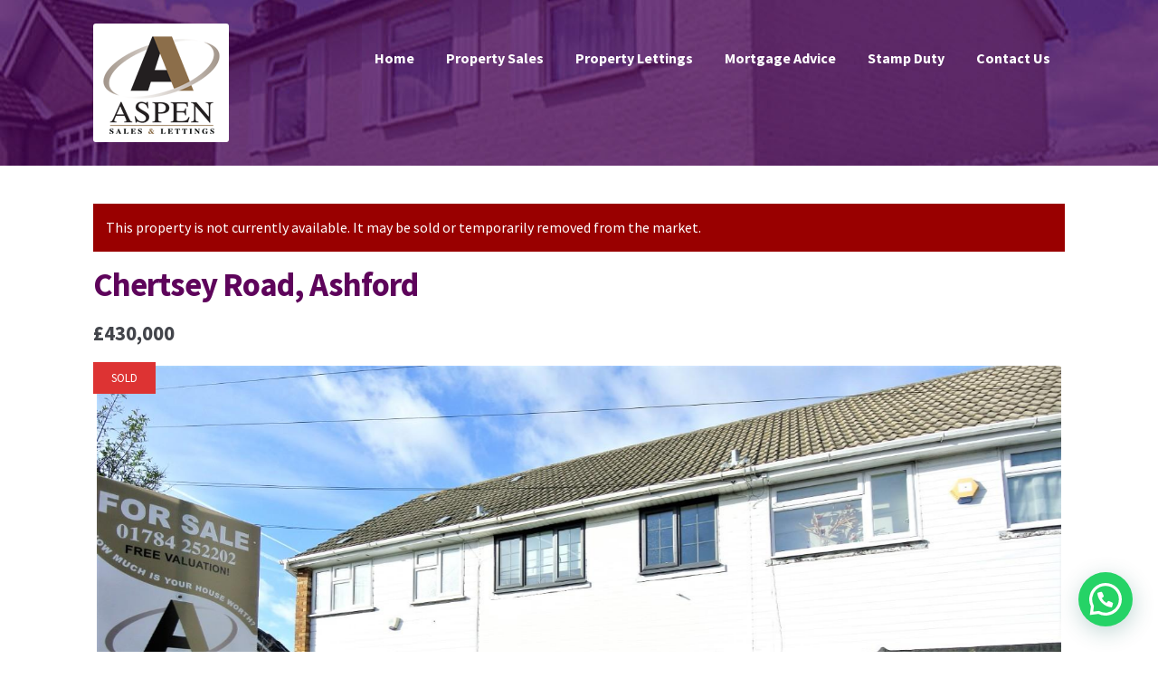

--- FILE ---
content_type: text/html; charset=UTF-8
request_url: https://aspensalesandlettings.site/property/chertsey-road-ashford-2/
body_size: 11119
content:
<!DOCTYPE html>
<html lang="en-US">
<head>
<meta charset="UTF-8">
<meta name="viewport" content="width=device-width, initial-scale=1, maximum-scale=1.0, user-scalable=no">
<link rel="profile" href="http://gmpg.org/xfn/11">
<link rel="pingback" href="https://aspensalesandlettings.site/xmlrpc.php">

<title>Chertsey Road, Ashford &#8211; Aspen Sales and Lettings</title>
<meta name='robots' content='max-image-preview:large' />
<link rel='dns-prefetch' href='//fonts.googleapis.com' />
<link rel="alternate" type="application/rss+xml" title="Aspen Sales and Lettings &raquo; Feed" href="https://aspensalesandlettings.site/feed/" />
<link rel="alternate" type="application/rss+xml" title="Aspen Sales and Lettings &raquo; Comments Feed" href="https://aspensalesandlettings.site/comments/feed/" />
<link rel="alternate" title="oEmbed (JSON)" type="application/json+oembed" href="https://aspensalesandlettings.site/wp-json/oembed/1.0/embed?url=https%3A%2F%2Faspensalesandlettings.site%2Fproperty%2Fchertsey-road-ashford-2%2F" />
<link rel="alternate" title="oEmbed (XML)" type="text/xml+oembed" href="https://aspensalesandlettings.site/wp-json/oembed/1.0/embed?url=https%3A%2F%2Faspensalesandlettings.site%2Fproperty%2Fchertsey-road-ashford-2%2F&#038;format=xml" />
<style id='wp-img-auto-sizes-contain-inline-css' type='text/css'>
img:is([sizes=auto i],[sizes^="auto," i]){contain-intrinsic-size:3000px 1500px}
/*# sourceURL=wp-img-auto-sizes-contain-inline-css */
</style>

<style id='wp-emoji-styles-inline-css' type='text/css'>

	img.wp-smiley, img.emoji {
		display: inline !important;
		border: none !important;
		box-shadow: none !important;
		height: 1em !important;
		width: 1em !important;
		margin: 0 0.07em !important;
		vertical-align: -0.1em !important;
		background: none !important;
		padding: 0 !important;
	}
/*# sourceURL=wp-emoji-styles-inline-css */
</style>
<link rel='stylesheet' id='wp-block-library-css' href='https://aspensalesandlettings.site/wp-includes/css/dist/block-library/style.min.css?ver=6.9' type='text/css' media='all' />
<style id='global-styles-inline-css' type='text/css'>
:root{--wp--preset--aspect-ratio--square: 1;--wp--preset--aspect-ratio--4-3: 4/3;--wp--preset--aspect-ratio--3-4: 3/4;--wp--preset--aspect-ratio--3-2: 3/2;--wp--preset--aspect-ratio--2-3: 2/3;--wp--preset--aspect-ratio--16-9: 16/9;--wp--preset--aspect-ratio--9-16: 9/16;--wp--preset--color--black: #000000;--wp--preset--color--cyan-bluish-gray: #abb8c3;--wp--preset--color--white: #ffffff;--wp--preset--color--pale-pink: #f78da7;--wp--preset--color--vivid-red: #cf2e2e;--wp--preset--color--luminous-vivid-orange: #ff6900;--wp--preset--color--luminous-vivid-amber: #fcb900;--wp--preset--color--light-green-cyan: #7bdcb5;--wp--preset--color--vivid-green-cyan: #00d084;--wp--preset--color--pale-cyan-blue: #8ed1fc;--wp--preset--color--vivid-cyan-blue: #0693e3;--wp--preset--color--vivid-purple: #9b51e0;--wp--preset--gradient--vivid-cyan-blue-to-vivid-purple: linear-gradient(135deg,rgb(6,147,227) 0%,rgb(155,81,224) 100%);--wp--preset--gradient--light-green-cyan-to-vivid-green-cyan: linear-gradient(135deg,rgb(122,220,180) 0%,rgb(0,208,130) 100%);--wp--preset--gradient--luminous-vivid-amber-to-luminous-vivid-orange: linear-gradient(135deg,rgb(252,185,0) 0%,rgb(255,105,0) 100%);--wp--preset--gradient--luminous-vivid-orange-to-vivid-red: linear-gradient(135deg,rgb(255,105,0) 0%,rgb(207,46,46) 100%);--wp--preset--gradient--very-light-gray-to-cyan-bluish-gray: linear-gradient(135deg,rgb(238,238,238) 0%,rgb(169,184,195) 100%);--wp--preset--gradient--cool-to-warm-spectrum: linear-gradient(135deg,rgb(74,234,220) 0%,rgb(151,120,209) 20%,rgb(207,42,186) 40%,rgb(238,44,130) 60%,rgb(251,105,98) 80%,rgb(254,248,76) 100%);--wp--preset--gradient--blush-light-purple: linear-gradient(135deg,rgb(255,206,236) 0%,rgb(152,150,240) 100%);--wp--preset--gradient--blush-bordeaux: linear-gradient(135deg,rgb(254,205,165) 0%,rgb(254,45,45) 50%,rgb(107,0,62) 100%);--wp--preset--gradient--luminous-dusk: linear-gradient(135deg,rgb(255,203,112) 0%,rgb(199,81,192) 50%,rgb(65,88,208) 100%);--wp--preset--gradient--pale-ocean: linear-gradient(135deg,rgb(255,245,203) 0%,rgb(182,227,212) 50%,rgb(51,167,181) 100%);--wp--preset--gradient--electric-grass: linear-gradient(135deg,rgb(202,248,128) 0%,rgb(113,206,126) 100%);--wp--preset--gradient--midnight: linear-gradient(135deg,rgb(2,3,129) 0%,rgb(40,116,252) 100%);--wp--preset--font-size--small: 13px;--wp--preset--font-size--medium: 20px;--wp--preset--font-size--large: 36px;--wp--preset--font-size--x-large: 42px;--wp--preset--spacing--20: 0.44rem;--wp--preset--spacing--30: 0.67rem;--wp--preset--spacing--40: 1rem;--wp--preset--spacing--50: 1.5rem;--wp--preset--spacing--60: 2.25rem;--wp--preset--spacing--70: 3.38rem;--wp--preset--spacing--80: 5.06rem;--wp--preset--shadow--natural: 6px 6px 9px rgba(0, 0, 0, 0.2);--wp--preset--shadow--deep: 12px 12px 50px rgba(0, 0, 0, 0.4);--wp--preset--shadow--sharp: 6px 6px 0px rgba(0, 0, 0, 0.2);--wp--preset--shadow--outlined: 6px 6px 0px -3px rgb(255, 255, 255), 6px 6px rgb(0, 0, 0);--wp--preset--shadow--crisp: 6px 6px 0px rgb(0, 0, 0);}:where(.is-layout-flex){gap: 0.5em;}:where(.is-layout-grid){gap: 0.5em;}body .is-layout-flex{display: flex;}.is-layout-flex{flex-wrap: wrap;align-items: center;}.is-layout-flex > :is(*, div){margin: 0;}body .is-layout-grid{display: grid;}.is-layout-grid > :is(*, div){margin: 0;}:where(.wp-block-columns.is-layout-flex){gap: 2em;}:where(.wp-block-columns.is-layout-grid){gap: 2em;}:where(.wp-block-post-template.is-layout-flex){gap: 1.25em;}:where(.wp-block-post-template.is-layout-grid){gap: 1.25em;}.has-black-color{color: var(--wp--preset--color--black) !important;}.has-cyan-bluish-gray-color{color: var(--wp--preset--color--cyan-bluish-gray) !important;}.has-white-color{color: var(--wp--preset--color--white) !important;}.has-pale-pink-color{color: var(--wp--preset--color--pale-pink) !important;}.has-vivid-red-color{color: var(--wp--preset--color--vivid-red) !important;}.has-luminous-vivid-orange-color{color: var(--wp--preset--color--luminous-vivid-orange) !important;}.has-luminous-vivid-amber-color{color: var(--wp--preset--color--luminous-vivid-amber) !important;}.has-light-green-cyan-color{color: var(--wp--preset--color--light-green-cyan) !important;}.has-vivid-green-cyan-color{color: var(--wp--preset--color--vivid-green-cyan) !important;}.has-pale-cyan-blue-color{color: var(--wp--preset--color--pale-cyan-blue) !important;}.has-vivid-cyan-blue-color{color: var(--wp--preset--color--vivid-cyan-blue) !important;}.has-vivid-purple-color{color: var(--wp--preset--color--vivid-purple) !important;}.has-black-background-color{background-color: var(--wp--preset--color--black) !important;}.has-cyan-bluish-gray-background-color{background-color: var(--wp--preset--color--cyan-bluish-gray) !important;}.has-white-background-color{background-color: var(--wp--preset--color--white) !important;}.has-pale-pink-background-color{background-color: var(--wp--preset--color--pale-pink) !important;}.has-vivid-red-background-color{background-color: var(--wp--preset--color--vivid-red) !important;}.has-luminous-vivid-orange-background-color{background-color: var(--wp--preset--color--luminous-vivid-orange) !important;}.has-luminous-vivid-amber-background-color{background-color: var(--wp--preset--color--luminous-vivid-amber) !important;}.has-light-green-cyan-background-color{background-color: var(--wp--preset--color--light-green-cyan) !important;}.has-vivid-green-cyan-background-color{background-color: var(--wp--preset--color--vivid-green-cyan) !important;}.has-pale-cyan-blue-background-color{background-color: var(--wp--preset--color--pale-cyan-blue) !important;}.has-vivid-cyan-blue-background-color{background-color: var(--wp--preset--color--vivid-cyan-blue) !important;}.has-vivid-purple-background-color{background-color: var(--wp--preset--color--vivid-purple) !important;}.has-black-border-color{border-color: var(--wp--preset--color--black) !important;}.has-cyan-bluish-gray-border-color{border-color: var(--wp--preset--color--cyan-bluish-gray) !important;}.has-white-border-color{border-color: var(--wp--preset--color--white) !important;}.has-pale-pink-border-color{border-color: var(--wp--preset--color--pale-pink) !important;}.has-vivid-red-border-color{border-color: var(--wp--preset--color--vivid-red) !important;}.has-luminous-vivid-orange-border-color{border-color: var(--wp--preset--color--luminous-vivid-orange) !important;}.has-luminous-vivid-amber-border-color{border-color: var(--wp--preset--color--luminous-vivid-amber) !important;}.has-light-green-cyan-border-color{border-color: var(--wp--preset--color--light-green-cyan) !important;}.has-vivid-green-cyan-border-color{border-color: var(--wp--preset--color--vivid-green-cyan) !important;}.has-pale-cyan-blue-border-color{border-color: var(--wp--preset--color--pale-cyan-blue) !important;}.has-vivid-cyan-blue-border-color{border-color: var(--wp--preset--color--vivid-cyan-blue) !important;}.has-vivid-purple-border-color{border-color: var(--wp--preset--color--vivid-purple) !important;}.has-vivid-cyan-blue-to-vivid-purple-gradient-background{background: var(--wp--preset--gradient--vivid-cyan-blue-to-vivid-purple) !important;}.has-light-green-cyan-to-vivid-green-cyan-gradient-background{background: var(--wp--preset--gradient--light-green-cyan-to-vivid-green-cyan) !important;}.has-luminous-vivid-amber-to-luminous-vivid-orange-gradient-background{background: var(--wp--preset--gradient--luminous-vivid-amber-to-luminous-vivid-orange) !important;}.has-luminous-vivid-orange-to-vivid-red-gradient-background{background: var(--wp--preset--gradient--luminous-vivid-orange-to-vivid-red) !important;}.has-very-light-gray-to-cyan-bluish-gray-gradient-background{background: var(--wp--preset--gradient--very-light-gray-to-cyan-bluish-gray) !important;}.has-cool-to-warm-spectrum-gradient-background{background: var(--wp--preset--gradient--cool-to-warm-spectrum) !important;}.has-blush-light-purple-gradient-background{background: var(--wp--preset--gradient--blush-light-purple) !important;}.has-blush-bordeaux-gradient-background{background: var(--wp--preset--gradient--blush-bordeaux) !important;}.has-luminous-dusk-gradient-background{background: var(--wp--preset--gradient--luminous-dusk) !important;}.has-pale-ocean-gradient-background{background: var(--wp--preset--gradient--pale-ocean) !important;}.has-electric-grass-gradient-background{background: var(--wp--preset--gradient--electric-grass) !important;}.has-midnight-gradient-background{background: var(--wp--preset--gradient--midnight) !important;}.has-small-font-size{font-size: var(--wp--preset--font-size--small) !important;}.has-medium-font-size{font-size: var(--wp--preset--font-size--medium) !important;}.has-large-font-size{font-size: var(--wp--preset--font-size--large) !important;}.has-x-large-font-size{font-size: var(--wp--preset--font-size--x-large) !important;}
/*# sourceURL=global-styles-inline-css */
</style>

<style id='classic-theme-styles-inline-css' type='text/css'>
/*! This file is auto-generated */
.wp-block-button__link{color:#fff;background-color:#32373c;border-radius:9999px;box-shadow:none;text-decoration:none;padding:calc(.667em + 2px) calc(1.333em + 2px);font-size:1.125em}.wp-block-file__button{background:#32373c;color:#fff;text-decoration:none}
/*# sourceURL=/wp-includes/css/classic-themes.min.css */
</style>
<link rel='stylesheet' id='contact-form-7-css' href='https://aspensalesandlettings.site/wp-content/plugins/contact-form-7/includes/css/styles.css?ver=6.1.3' type='text/css' media='all' />
<link rel='stylesheet' id='propertyhive_fancybox_css-css' href='//aspensalesandlettings.site/wp-content/plugins/propertyhive/assets/css/jquery.fancybox.css?ver=3.5.7' type='text/css' media='all' />
<link rel='stylesheet' id='flexslider_css-css' href='//aspensalesandlettings.site/wp-content/plugins/propertyhive/assets/css/flexslider.css?ver=2.7.2' type='text/css' media='all' />
<link rel='stylesheet' id='multiselect-css' href='//aspensalesandlettings.site/wp-content/plugins/propertyhive/assets/css/jquery.multiselect.css?ver=2.4.18' type='text/css' media='all' />
<link rel='stylesheet' id='propertyhive-general-css' href='//aspensalesandlettings.site/wp-content/plugins/propertyhive/assets/css/propertyhive.css?ver=2.1.13' type='text/css' media='all' />
<link rel='stylesheet' id='honeycomb-style-css' href='https://aspensalesandlettings.site/wp-content/themes/honeycomb/style.css?ver=1.0.10' type='text/css' media='all' />
<style id='honeycomb-style-inline-css' type='text/css'>

			.main-navigation ul li a,
			.site-title a,
			ul.menu li a,
			.site-branding h1 a,
			.site-footer .honeycomb-handheld-footer-bar a:not(.button),
			button.menu-toggle,
			button.menu-toggle:hover {
				color: #ffffff;
			}

			button.menu-toggle,
			button.menu-toggle:hover {
				border-color: #ffffff;
			}

			.main-navigation ul li a:hover,
			.main-navigation ul li:hover > a,
			.site-title a:hover,
			a.cart-contents:hover,
			.site-header-cart .widget_shopping_cart a:hover,
			.site-header-cart:hover > li > a,
			.site-header ul.menu li.current-menu-item > a {
				color: #ffffff;
			}

			table th {
				background-color: #f8f8f8;
			}

			table tbody td {
				background-color: #fdfdfd;
			}

			table tbody tr:nth-child(2n) td {
				background-color: #fbfbfb;
			}

			.site-header,
			.secondary-navigation ul ul,
			.main-navigation ul.menu > li.menu-item-has-children:after,
			.secondary-navigation ul.menu ul,
			.honeycomb-handheld-footer-bar,
			.honeycomb-handheld-footer-bar ul li > a,
			.honeycomb-handheld-footer-bar ul li.search .site-search,
			button.menu-toggle,
			button.menu-toggle:hover {
				background-color: #5c0e70;
			}

			p.site-description,
			.site-header,
			.honeycomb-handheld-footer-bar {
				color: #000000;
			}

			.honeycomb-handheld-footer-bar ul li.cart .count,
			button.menu-toggle:after,
			button.menu-toggle:before,
			button.menu-toggle span:before {
				background-color: #ffffff;
			}

			.honeycomb-handheld-footer-bar ul li.cart .count {
				color: #5c0e70;
			}

			.honeycomb-handheld-footer-bar ul li.cart .count {
				border-color: #5c0e70;
			}

			h1, h2, h3, h4, h5, h6 {
				color: #5e045b;
			}

			.widget h1 {
				border-bottom-color: #5e045b;
			}

			body,
			.secondary-navigation a,
			.onsale,
			.pagination .page-numbers li .page-numbers:not(.current), .propertyhive-pagination .page-numbers li .page-numbers:not(.current) {
				color: #43454b;
			}

			.widget-area .widget a,
			.hentry .entry-header .posted-on a,
			.hentry .entry-header .byline a {
				color: #75777d;
			}

			a  {
				color: #dd9933;
			}

			.propertyhive-my-account .my-account-navigation ul li.active a {
				background: #dd9933;
			}

			a:focus,
			.button:focus,
			.button.alt:focus,
			button:focus,
			input[type="button"]:focus,
			input[type="reset"]:focus,
			input[type="submit"]:focus {
				outline-color: #dd9933;
			}

			button, input[type="button"], input[type="reset"], input[type="submit"], .button, .widget a.button, .property_actions li a {
				background-color: #5c0568;
				border-color: #5c0568;
				color: #ffffff;
			}

			button:hover, input[type="button"]:hover, input[type="reset"]:hover, input[type="submit"]:hover, .button:hover, .widget a.button:hover {
				background-color: #43004f;
				border-color: #43004f;
				color: #ffffff;
			}

			button.alt, input[type="button"].alt, input[type="reset"].alt, input[type="submit"].alt, .button.alt, .widget-area .widget a.button.alt, .pagination .page-numbers li .page-numbers.current {
				background-color: #d1bf00;
				border-color: #d1bf00;
				color: #ffffff;
			}

			button.alt:hover, input[type="button"].alt:hover, input[type="reset"].alt:hover, input[type="submit"].alt:hover, .button.alt:hover, .widget-area .widget a.button.alt:hover {
				background-color: #b8a600;
				border-color: #b8a600;
				color: #ffffff;
			}

			#comments .comment-list .comment-content .comment-text {
				background-color: #f8f8f8;
			}

			.site-footer {
				background-color: #f0f0f0;
				color: #61656b;
			}

			.site-footer a:not(.button) {
				color: #2c2d33;
			}

			.site-footer h1, .site-footer h2, .site-footer h3, .site-footer h4, .site-footer h5, .site-footer h6 {
				color: #494c50;
			}

			#order_review,
			#payment .payment_methods > li .payment_box {
				background-color: #ffffff;
			}

			#payment .payment_methods > li {
				background-color: #fafafa;
			}

			#payment .payment_methods > li:hover {
				background-color: #f5f5f5;
			}

			@media screen and ( min-width: 768px ) {
				.secondary-navigation ul.menu a:hover {
					color: #191919;
				}

				.secondary-navigation ul.menu a {
					color: #000000;
				}

				.site-header-cart .widget_shopping_cart,
				.main-navigation ul.menu ul.sub-menu,
				.main-navigation ul.nav-menu ul.children {
					background-color: #540668;
				}
			}
/*# sourceURL=honeycomb-style-inline-css */
</style>
<link rel='stylesheet' id='honeycomb-fonts-css' href='https://fonts.googleapis.com/css?family=Source+Sans+Pro:400,300,300italic,400italic,700,900&#038;subset=latin%2Clatin-ext' type='text/css' media='all' />
<link rel='stylesheet' id='honeycomb-propertyhive-style-css' href='https://aspensalesandlettings.site/wp-content/themes/honeycomb/assets/sass/propertyhive/propertyhive.css?ver=6.9' type='text/css' media='all' />
<style id='honeycomb-propertyhive-style-inline-css' type='text/css'>

			a.cart-contents,
			.site-header-cart .widget_shopping_cart a {
				color: #ffffff;
			}

			ul.properties li.property .price,
			.widget_search form:before {
				color: #43454b;
			}

			.propertyhive-breadcrumb a,
			.property_meta a {
				color: #75777d;
			}

			.widget_price_filter .ui-slider .ui-slider-range,
			.widget_price_filter .ui-slider .ui-slider-handle {
				background-color: #dd9933;
			}

			.propertyhive-breadcrumb {
				background-color: #f8f8f8;
			}
/*# sourceURL=honeycomb-propertyhive-style-inline-css */
</style>
<script type="text/javascript" src="https://aspensalesandlettings.site/wp-includes/js/jquery/jquery.min.js?ver=3.7.1" id="jquery-core-js"></script>
<script type="text/javascript" src="https://aspensalesandlettings.site/wp-includes/js/jquery/jquery-migrate.min.js?ver=3.4.1" id="jquery-migrate-js"></script>
<link rel="https://api.w.org/" href="https://aspensalesandlettings.site/wp-json/" /><link rel="alternate" title="JSON" type="application/json" href="https://aspensalesandlettings.site/wp-json/wp/v2/property/3772" /><link rel="EditURI" type="application/rsd+xml" title="RSD" href="https://aspensalesandlettings.site/xmlrpc.php?rsd" />
<meta name="generator" content="WordPress 6.9" />
<meta name="generator" content="PropertyHive 2.1.13" />
<link rel="canonical" href="https://aspensalesandlettings.site/property/chertsey-road-ashford-2/" />
<link rel='shortlink' href='https://aspensalesandlettings.site/?p=3772' />
<link rel="alternate" type="application/rss+xml"  title="Latest Properties" href="https://aspensalesandlettings.site/property/feed/" /><meta name="generator" content="Elementor 3.33.0; features: additional_custom_breakpoints; settings: css_print_method-external, google_font-enabled, font_display-auto">
			<style>
				.e-con.e-parent:nth-of-type(n+4):not(.e-lazyloaded):not(.e-no-lazyload),
				.e-con.e-parent:nth-of-type(n+4):not(.e-lazyloaded):not(.e-no-lazyload) * {
					background-image: none !important;
				}
				@media screen and (max-height: 1024px) {
					.e-con.e-parent:nth-of-type(n+3):not(.e-lazyloaded):not(.e-no-lazyload),
					.e-con.e-parent:nth-of-type(n+3):not(.e-lazyloaded):not(.e-no-lazyload) * {
						background-image: none !important;
					}
				}
				@media screen and (max-height: 640px) {
					.e-con.e-parent:nth-of-type(n+2):not(.e-lazyloaded):not(.e-no-lazyload),
					.e-con.e-parent:nth-of-type(n+2):not(.e-lazyloaded):not(.e-no-lazyload) * {
						background-image: none !important;
					}
				}
			</style>
			<link rel="icon" href="https://aspensalesandlettings.site/wp-content/uploads/2021/02/cropped-LOGO-1-32x32.png" sizes="32x32" />
<link rel="icon" href="https://aspensalesandlettings.site/wp-content/uploads/2021/02/cropped-LOGO-1-192x192.png" sizes="192x192" />
<link rel="apple-touch-icon" href="https://aspensalesandlettings.site/wp-content/uploads/2021/02/cropped-LOGO-1-180x180.png" />
<meta name="msapplication-TileImage" content="https://aspensalesandlettings.site/wp-content/uploads/2021/02/cropped-LOGO-1-270x270.png" />
<link rel='stylesheet' id='leaflet-css' href='//aspensalesandlettings.site/wp-content/plugins/propertyhive/assets/js/leaflet/leaflet.css?ver=1.9.4' type='text/css' media='all' />
<link rel='stylesheet' id='joinchat-css' href='https://aspensalesandlettings.site/wp-content/plugins/creame-whatsapp-me/public/css/joinchat-btn.min.css?ver=6.0.8' type='text/css' media='all' />
<style id='joinchat-inline-css' type='text/css'>
.joinchat{--ch:142;--cs:70%;--cl:49%;--bw:1}
/*# sourceURL=joinchat-inline-css */
</style>
</head>

<body class="wp-singular property-template-default single single-property postid-3772 wp-custom-logo wp-theme-honeycomb propertyhive propertyhive-page availability-sold property_type-terraced-house location-ashford tenure-freehold department-residential-sales on-market-no featured-no office-17 no-ph-breadcrumb honeycomb-full-width-content right-sidebar propertyhive-active elementor-default elementor-kit-2668">
<div id="page" class="hfeed site">
	
	<header id="masthead" class="site-header" role="banner" style="background-image: url(https://aspensalesandlettings.site/wp-content/uploads/2021/02/cropped-aspen-header-2.jpg); ">
		<div class="col-full">

					<a class="skip-link screen-reader-text" href="#site-navigation">Skip to navigation</a>
		<a class="skip-link screen-reader-text" href="#content">Skip to content</a>
				<div class="site-branding">
			<a href="https://aspensalesandlettings.site/" class="custom-logo-link" rel="home"><img width="150" height="131" src="https://aspensalesandlettings.site/wp-content/uploads/2021/02/Aspen-logo-sm.png" class="custom-logo" alt="Aspen Sales and Lettings" decoding="async" /></a>		</div>
				<nav id="site-navigation" class="main-navigation" role="navigation" aria-label="Primary Navigation">
		<button class="menu-toggle" aria-controls="site-navigation" aria-expanded="false"><span>Menu</span></button>
			<div class="primary-navigation"><ul id="menu-home" class="menu"><li id="menu-item-2651" class="menu-item menu-item-type-custom menu-item-object-custom menu-item-2651"><a href="https://aspenestateagents.co.uk/">Home</a></li>
<li id="menu-item-2738" class="menu-item menu-item-type-custom menu-item-object-custom menu-item-2738"><a href="https://aspenestateagents.co.uk/property-sales/">Property Sales</a></li>
<li id="menu-item-2739" class="menu-item menu-item-type-custom menu-item-object-custom menu-item-2739"><a href="https://aspenestateagents.co.uk/property-lettings/">Property Lettings</a></li>
<li id="menu-item-2740" class="menu-item menu-item-type-custom menu-item-object-custom menu-item-2740"><a href="https://aspenestateagents.co.uk/mortgage-advice/">Mortgage Advice</a></li>
<li id="menu-item-2741" class="menu-item menu-item-type-custom menu-item-object-custom menu-item-2741"><a href="https://aspenestateagents.co.uk/stamp-duty/">Stamp Duty</a></li>
<li id="menu-item-2654" class="menu-item menu-item-type-custom menu-item-object-custom menu-item-2654"><a href="https://aspenestateagents.co.uk/contact-us/">Contact Us</a></li>
</ul></div><div class="handheld-navigation"><ul id="menu-home-1" class="menu"><li class="menu-item menu-item-type-custom menu-item-object-custom menu-item-2651"><a href="https://aspenestateagents.co.uk/">Home</a></li>
<li class="menu-item menu-item-type-custom menu-item-object-custom menu-item-2738"><a href="https://aspenestateagents.co.uk/property-sales/">Property Sales</a></li>
<li class="menu-item menu-item-type-custom menu-item-object-custom menu-item-2739"><a href="https://aspenestateagents.co.uk/property-lettings/">Property Lettings</a></li>
<li class="menu-item menu-item-type-custom menu-item-object-custom menu-item-2740"><a href="https://aspenestateagents.co.uk/mortgage-advice/">Mortgage Advice</a></li>
<li class="menu-item menu-item-type-custom menu-item-object-custom menu-item-2741"><a href="https://aspenestateagents.co.uk/stamp-duty/">Stamp Duty</a></li>
<li class="menu-item menu-item-type-custom menu-item-object-custom menu-item-2654"><a href="https://aspenestateagents.co.uk/contact-us/">Contact Us</a></li>
</ul></div>		</nav><!-- #site-navigation -->
		
		</div>
	</header><!-- #masthead -->

	
	<div id="content" class="site-content" tabindex="-1">
		<div class="col-full">

		
    		<div id="primary" class="content-area">
			<main id="main" class="site-main" role="main">
		
    
        

<div id="property-3772" class="post-3772 type-property status-publish availability-sold property_type-terraced-house location-ashford tenure-freehold ph-cols-3 property department-residential-sales office-17">

    <div class="alert alert-danger alert-box">
	This property is not currently available. It may be sold or temporarily removed from the market.</div><h1 class="property_title entry-title">Chertsey Road, Ashford</h1><div class="price">

	&pound;430,000	
	
</div><div class="images">

    <div class="flag flag-sold" style="position:absolute; z-index:99; text-transform:uppercase; font-size:13px; box-sizing:border-box; padding:7px 20px; top:0; left:0;; color:#FFF; background:#dd3333;">Sold</div>
    <div id="slider" class="flexslider"><ul class="slides"><li><a href="https://alto2-live.s3.amazonaws.com/kj9Ac7FOEPQl3HWOaEdAf_CK7aI/Wowp_nJ_UYKkqEvNJwjfdIu34Rc/Photo/[3]/F-10c-5nYUaAmZmeHB1ENA.jpg" class="propertyhive-main-image" title="" data-fancybox="gallery-3772"><img src="https://alto2-live.s3.amazonaws.com/kj9Ac7FOEPQl3HWOaEdAf_CK7aI/Wowp_nJ_UYKkqEvNJwjfdIu34Rc/Photo/[3]/F-10c-5nYUaAmZmeHB1ENA.jpg" alt=""></a></li><li><a href="https://alto2-live.s3.amazonaws.com/kj9Ac7FOEPQl3HWOaEdAf_CK7aI/Wowp_nJ_UYKkqEvNJwjfdIu34Rc/Photo/[3]/olw-lpnWYUWy5KxdA3eY1w.jpg" class="propertyhive-main-image" title="" data-fancybox="gallery-3772"><img src="https://alto2-live.s3.amazonaws.com/kj9Ac7FOEPQl3HWOaEdAf_CK7aI/Wowp_nJ_UYKkqEvNJwjfdIu34Rc/Photo/[3]/olw-lpnWYUWy5KxdA3eY1w.jpg" alt=""></a></li><li><a href="https://alto2-live.s3.amazonaws.com/kj9Ac7FOEPQl3HWOaEdAf_CK7aI/Wowp_nJ_UYKkqEvNJwjfdIu34Rc/Photo/[3]/AEGST0PfT0-9tGhB1Kdexw.jpg" class="propertyhive-main-image" title="" data-fancybox="gallery-3772"><img src="https://alto2-live.s3.amazonaws.com/kj9Ac7FOEPQl3HWOaEdAf_CK7aI/Wowp_nJ_UYKkqEvNJwjfdIu34Rc/Photo/[3]/AEGST0PfT0-9tGhB1Kdexw.jpg" alt=""></a></li><li><a href="https://alto2-live.s3.amazonaws.com/kj9Ac7FOEPQl3HWOaEdAf_CK7aI/Wowp_nJ_UYKkqEvNJwjfdIu34Rc/Photo/[3]/P0czGB4bWkiVoKzuE6eq6Q.jpg" class="propertyhive-main-image" title="" data-fancybox="gallery-3772"><img src="https://alto2-live.s3.amazonaws.com/kj9Ac7FOEPQl3HWOaEdAf_CK7aI/Wowp_nJ_UYKkqEvNJwjfdIu34Rc/Photo/[3]/P0czGB4bWkiVoKzuE6eq6Q.jpg" alt=""></a></li><li><a href="https://alto2-live.s3.amazonaws.com/kj9Ac7FOEPQl3HWOaEdAf_CK7aI/Wowp_nJ_UYKkqEvNJwjfdIu34Rc/Photo/[3]/gbO49k7n6Ey0nR0dFOblFA.jpg" class="propertyhive-main-image" title="" data-fancybox="gallery-3772"><img src="https://alto2-live.s3.amazonaws.com/kj9Ac7FOEPQl3HWOaEdAf_CK7aI/Wowp_nJ_UYKkqEvNJwjfdIu34Rc/Photo/[3]/gbO49k7n6Ey0nR0dFOblFA.jpg" alt=""></a></li><li><a href="https://alto2-live.s3.amazonaws.com/kj9Ac7FOEPQl3HWOaEdAf_CK7aI/Wowp_nJ_UYKkqEvNJwjfdIu34Rc/Photo/[3]/kQ3Erc1oaku43cKYv1cn0A.jpg" class="propertyhive-main-image" title="" data-fancybox="gallery-3772"><img src="https://alto2-live.s3.amazonaws.com/kj9Ac7FOEPQl3HWOaEdAf_CK7aI/Wowp_nJ_UYKkqEvNJwjfdIu34Rc/Photo/[3]/kQ3Erc1oaku43cKYv1cn0A.jpg" alt=""></a></li><li><a href="https://alto2-live.s3.amazonaws.com/kj9Ac7FOEPQl3HWOaEdAf_CK7aI/Wowp_nJ_UYKkqEvNJwjfdIu34Rc/Photo/[3]/tQ0YlgjPzEiVCq2BL8Ogzg.jpg" class="propertyhive-main-image" title="" data-fancybox="gallery-3772"><img src="https://alto2-live.s3.amazonaws.com/kj9Ac7FOEPQl3HWOaEdAf_CK7aI/Wowp_nJ_UYKkqEvNJwjfdIu34Rc/Photo/[3]/tQ0YlgjPzEiVCq2BL8Ogzg.jpg" alt=""></a></li><li><a href="https://alto2-live.s3.amazonaws.com/kj9Ac7FOEPQl3HWOaEdAf_CK7aI/Wowp_nJ_UYKkqEvNJwjfdIu34Rc/Photo/[3]/J8HIoZWRm0Wj0QOOsYCSVA.jpg" class="propertyhive-main-image" title="" data-fancybox="gallery-3772"><img src="https://alto2-live.s3.amazonaws.com/kj9Ac7FOEPQl3HWOaEdAf_CK7aI/Wowp_nJ_UYKkqEvNJwjfdIu34Rc/Photo/[3]/J8HIoZWRm0Wj0QOOsYCSVA.jpg" alt=""></a></li><li><a href="https://alto2-live.s3.amazonaws.com/kj9Ac7FOEPQl3HWOaEdAf_CK7aI/Wowp_nJ_UYKkqEvNJwjfdIu34Rc/Photo/[3]/nRJgvc6x20qcEj6uWVbQgA.jpg" class="propertyhive-main-image" title="" data-fancybox="gallery-3772"><img src="https://alto2-live.s3.amazonaws.com/kj9Ac7FOEPQl3HWOaEdAf_CK7aI/Wowp_nJ_UYKkqEvNJwjfdIu34Rc/Photo/[3]/nRJgvc6x20qcEj6uWVbQgA.jpg" alt=""></a></li><li><a href="https://alto2-live.s3.amazonaws.com/kj9Ac7FOEPQl3HWOaEdAf_CK7aI/Wowp_nJ_UYKkqEvNJwjfdIu34Rc/Photo/[3]/YSc8PbBni0ShAcBSWZ90MQ.jpg" class="propertyhive-main-image" title="" data-fancybox="gallery-3772"><img src="https://alto2-live.s3.amazonaws.com/kj9Ac7FOEPQl3HWOaEdAf_CK7aI/Wowp_nJ_UYKkqEvNJwjfdIu34Rc/Photo/[3]/YSc8PbBni0ShAcBSWZ90MQ.jpg" alt=""></a></li><li><a href="https://alto2-live.s3.amazonaws.com/kj9Ac7FOEPQl3HWOaEdAf_CK7aI/Wowp_nJ_UYKkqEvNJwjfdIu34Rc/Photo/[3]/tW7GfHmS4EKTji8Yf_w39Q.jpg" class="propertyhive-main-image" title="" data-fancybox="gallery-3772"><img src="https://alto2-live.s3.amazonaws.com/kj9Ac7FOEPQl3HWOaEdAf_CK7aI/Wowp_nJ_UYKkqEvNJwjfdIu34Rc/Photo/[3]/tW7GfHmS4EKTji8Yf_w39Q.jpg" alt=""></a></li><li><a href="https://alto2-live.s3.amazonaws.com/kj9Ac7FOEPQl3HWOaEdAf_CK7aI/Wowp_nJ_UYKkqEvNJwjfdIu34Rc/Photo/[3]/oNe_MKBJcUKHV2B_spmpfQ.jpg" class="propertyhive-main-image" title="" data-fancybox="gallery-3772"><img src="https://alto2-live.s3.amazonaws.com/kj9Ac7FOEPQl3HWOaEdAf_CK7aI/Wowp_nJ_UYKkqEvNJwjfdIu34Rc/Photo/[3]/oNe_MKBJcUKHV2B_spmpfQ.jpg" alt=""></a></li></ul></div>
    	<div class="thumbnails flexslider" id="carousel">
	    
	    <ul class="slides">
	    <li><img src="https://alto2-live.s3.amazonaws.com/kj9Ac7FOEPQl3HWOaEdAf_CK7aI/Wowp_nJ_UYKkqEvNJwjfdIu34Rc/Photo/[3]/F-10c-5nYUaAmZmeHB1ENA.jpg" alt=""></li><li><img src="https://alto2-live.s3.amazonaws.com/kj9Ac7FOEPQl3HWOaEdAf_CK7aI/Wowp_nJ_UYKkqEvNJwjfdIu34Rc/Photo/[3]/olw-lpnWYUWy5KxdA3eY1w.jpg" alt=""></li><li><img src="https://alto2-live.s3.amazonaws.com/kj9Ac7FOEPQl3HWOaEdAf_CK7aI/Wowp_nJ_UYKkqEvNJwjfdIu34Rc/Photo/[3]/AEGST0PfT0-9tGhB1Kdexw.jpg" alt=""></li><li><img src="https://alto2-live.s3.amazonaws.com/kj9Ac7FOEPQl3HWOaEdAf_CK7aI/Wowp_nJ_UYKkqEvNJwjfdIu34Rc/Photo/[3]/P0czGB4bWkiVoKzuE6eq6Q.jpg" alt=""></li><li><img src="https://alto2-live.s3.amazonaws.com/kj9Ac7FOEPQl3HWOaEdAf_CK7aI/Wowp_nJ_UYKkqEvNJwjfdIu34Rc/Photo/[3]/gbO49k7n6Ey0nR0dFOblFA.jpg" alt=""></li><li><img src="https://alto2-live.s3.amazonaws.com/kj9Ac7FOEPQl3HWOaEdAf_CK7aI/Wowp_nJ_UYKkqEvNJwjfdIu34Rc/Photo/[3]/kQ3Erc1oaku43cKYv1cn0A.jpg" alt=""></li><li><img src="https://alto2-live.s3.amazonaws.com/kj9Ac7FOEPQl3HWOaEdAf_CK7aI/Wowp_nJ_UYKkqEvNJwjfdIu34Rc/Photo/[3]/tQ0YlgjPzEiVCq2BL8Ogzg.jpg" alt=""></li><li><img src="https://alto2-live.s3.amazonaws.com/kj9Ac7FOEPQl3HWOaEdAf_CK7aI/Wowp_nJ_UYKkqEvNJwjfdIu34Rc/Photo/[3]/J8HIoZWRm0Wj0QOOsYCSVA.jpg" alt=""></li><li><img src="https://alto2-live.s3.amazonaws.com/kj9Ac7FOEPQl3HWOaEdAf_CK7aI/Wowp_nJ_UYKkqEvNJwjfdIu34Rc/Photo/[3]/nRJgvc6x20qcEj6uWVbQgA.jpg" alt=""></li><li><img src="https://alto2-live.s3.amazonaws.com/kj9Ac7FOEPQl3HWOaEdAf_CK7aI/Wowp_nJ_UYKkqEvNJwjfdIu34Rc/Photo/[3]/YSc8PbBni0ShAcBSWZ90MQ.jpg" alt=""></li><li><img src="https://alto2-live.s3.amazonaws.com/kj9Ac7FOEPQl3HWOaEdAf_CK7aI/Wowp_nJ_UYKkqEvNJwjfdIu34Rc/Photo/[3]/tW7GfHmS4EKTji8Yf_w39Q.jpg" alt=""></li><li><img src="https://alto2-live.s3.amazonaws.com/kj9Ac7FOEPQl3HWOaEdAf_CK7aI/Wowp_nJ_UYKkqEvNJwjfdIu34Rc/Photo/[3]/oNe_MKBJcUKHV2B_spmpfQ.jpg" alt=""></li>	   </ul>
	   
	</div>
	
    
</div>
    <div class="summary entry-summary">

        <div class="property_meta">

	    
    <ul>

            
    	<li class="property-type"><span>Type:</span> Terraced House</li><li class="availability"><span>Availability:</span> Sold</li><li class="bedrooms"><span>Bedrooms:</span> 3</li><li class="bathrooms"><span>Bathrooms:</span> 1</li><li class="reception-rooms"><span>Reception Rooms:</span> 1</li><li class="tenure"><span>Tenure:</span> Freehold</li>
        
    </ul>

	    
</div>

    </div><!-- .summary -->

    <div class="property_actions">

	    
    <ul>
        
        
<li class="action-make-enquiry">
    
    <a data-fancybox data-src="#makeEnquiry3772" href="javascript:;">Book a Viewing</a>

    <!-- LIGHTBOX FORM -->
    <div id="makeEnquiry3772" style="display:none;">
        
        <h2>Book a Viewing</h2>
        
        <p>Please complete the form below and a member of staff will be in touch shortly.</p>
        
        
<form name="ph_property_enquiry" class="property-enquiry-form" action="" method="post">
    
    <div id="enquirySuccess" style="display:none;" class="alert alert-success alert-box success">
        Thank you. Your enquiry has been sent successfully.    </div>
    <div id="enquiryError" style="display:none;" class="alert alert-danger alert-box">
        An error occurred whilst trying to send your enquiry. Please try again.    </div>
    <div id="enquiryValidation" style="display:none;" class="alert alert-danger alert-box">
        Please ensure all required fields have been completed    </div>
    
    
        <div class="control control-name"><label for="name">Full Name<span class="required"> *</span></label><input
                    type="text"
                    name="name"
                    id="name"
                    value=""
                    placeholder=""
                    class=""
                    style=""
                    required
            ></div>
    
        <div class="control control-email_address"><label for="email_address">Email Address<span class="required"> *</span></label><input
                    type="email"
                    name="email_address"
                    id="email_address"
                    value=""
                    placeholder=""
                    class=""
                    style=""
                    required
            ></div>
    
        <div class="control control-telephone_number"><label for="telephone_number">Number<span class="required"> *</span></label><input
                    type="text"
                    name="telephone_number"
                    id="telephone_number"
                    value=""
                    placeholder=""
                    class=""
                    style=""
                    required
            ></div>
    
        <div class="control control-message"><label for="message">Message<span class="required"> *</span></label><textarea
                    name="message"
                    id="message"
                    placeholder=""
                    class=""
                    required
            ></textarea></div>
    
        <input type="hidden" name="property_id" value="3772">
    
        <input type="hidden" name="utm_source" value="">
    
        <input type="hidden" name="utm_medium" value="">
    
        <input type="hidden" name="utm_term" value="">
    
        <input type="hidden" name="utm_content" value="">
    
        <input type="hidden" name="utm_campaign" value="">
    
        <input type="hidden" name="gclid" value="">
    
        <input type="hidden" name="fbclid" value="">
    
    <input type="submit" value="Submit">

</form>        
    </div>
    <!-- END LIGHTBOX FORM -->
    
</li>

        
    	
               <li class="action-floorplans"><a href="https://alto2-live.s3.amazonaws.com/kj9Ac7FOEPQl3HWOaEdAf_CK7aI/Wowp_nJ_UYKkqEvNJwjfdIu34Rc/Floorplan/%5B3%5D/h-dUShXRCE2gsYnzHPmBfw.jpg" data-fancybox="floorplans">Floorplan</a></li>
               
               <li class="action-brochure"><a href="https://alto2-live.s3.amazonaws.com/kj9Ac7FOEPQl3HWOaEdAf_CK7aI/Wowp_nJ_UYKkqEvNJwjfdIu34Rc/Brochure/%5B0%5D/GbBzNxnXSUuNUDmP6eD2qA.pdf" target="_blank">View Brochure</a></li>
               
               <li class="action-epc"><a href="https://images.portalimages.com/home/hip/EE_0275_072_090.png" target="_blank">View EPC</a></li>
               
               <li class="action-virtual-tour"><a href="https://www.madesnappy.co.uk/tour/1gb2g3b78" target="_blank">Hendon Terrace</a></li>
                   	
    	
    </ul>

	    
</div><div class="features">
    
    <h4>Property Features</h4>
    
    <ul>
        <li>3 Bedrooms</li>
        <li>Freehold House</li>
        <li>Well Presented</li>
        <li>New Glazing and Boiler</li>
        <li>Garden</li>
        <li>Garage in the Block</li>
        <li>Open House Event 29th January from 10.30am</li>
    </ul>

</div>
<div class="summary">
    
    <h4>Property Summary</h4>
    
    <div class="summary-contents">Aspen Estate Agents are delighted to welcome this outstanding 3 bedroom house to the market.  Hendon Terrace is a collection of three-bedroom houses on Chertsey Road, Ashford offering easy access to many of the area's local amenities, popular schools, and transport links.   This bright property has recently been upgraded by the current owners and consists of an open plan lounge / diner which has doors onto the garden, a separate kitchen with ample storage cupboards, worktop space and room for appliances.  Upstairs there are three bedrooms all of which have built-in wardrobes.  Bedrooms one and two are comfortable double bedrooms and bedroom three is a lovely single bedroom that would make a lovely nursery or home office.  The family bathroom is fully tiled and has a modern, white 3 piece bathroom suite with a shower over the bathroom.  Outside this property has a private garden with rear access and a garage in the block.  There is a lot to admire in this property and other notable features include; new glazing, a new boiler, new garden fencing and new carpets.  This property is presented in "move-in" condition and is already attracting a lot of attention.  Viewings are by appointment only and can be booked by calling Aspen Estate Agents.</div>

</div>
<div id="property_map_canvas" style="background:#EEE; height:400px"></div><script>

	var property_map;

	function initialize_property_map() 
	{
		if ( property_map != undefined ) { property_map.remove(); }

		L.Icon.Default.imagePath = '//aspensalesandlettings.site/wp-content/plugins/propertyhive/assets/js/leaflet//images/';

		property_map = L.map("property_map_canvas").setView([51.424659, -0.436173], 14);

		L.tileLayer('https://{s}.tile.openstreetmap.org/{z}/{x}/{y}.png', {
		    attribution: '&copy; <a href="https://www.openstreetmap.org/copyright">OpenStreetMap</a> contributors'
		}).addTo(property_map);

		
		L.marker([51.424659, -0.436173]).addTo(property_map);
	}

		if (window.addEventListener) {
		window.addEventListener('load', initialize_property_map);
	}else{
		window.attachEvent('onload', initialize_property_map);
	}
	
</script>

</div><!-- #property-3772 -->
        
    			</main><!-- #main -->
		</div><!-- #primary -->

		

		</div><!-- .col-full -->
	</div><!-- #content -->

	
	<footer id="colophon" class="site-footer" role="contentinfo">
		<div class="col-full">

					<div class="site-info">
			&copy; Aspen Sales and Lettings 2026						<br /> Honeycomb powered by <a href="https://wp-property-hive.com" title="Property Hive - The Leading WordPress Platform For Estate Agency Websites" rel="author">Property Hive</a>.					</div><!-- .site-info -->
				<div class="honeycomb-handheld-footer-bar">
			<ul class="columns-1">
									<li class="search">
											</li>
							</ul>
		</div>
		
		</div><!-- .col-full -->
	</footer><!-- #colophon -->

	
</div><!-- #page -->

<script type="speculationrules">
{"prefetch":[{"source":"document","where":{"and":[{"href_matches":"/*"},{"not":{"href_matches":["/wp-*.php","/wp-admin/*","/wp-content/uploads/*","/wp-content/*","/wp-content/plugins/*","/wp-content/themes/honeycomb/*","/*\\?(.+)"]}},{"not":{"selector_matches":"a[rel~=\"nofollow\"]"}},{"not":{"selector_matches":".no-prefetch, .no-prefetch a"}}]},"eagerness":"conservative"}]}
</script>

<div class="joinchat joinchat--right joinchat--btn" data-settings='{"telephone":"447843661263","mobile_only":false,"button_delay":3,"whatsapp_web":false,"qr":false,"message_views":2,"message_delay":10,"message_badge":false,"message_send":"","message_hash":""}' hidden aria-hidden="false">
	<div class="joinchat__button" role="button" tabindex="0" aria-label="WhatsApp contact">
							</div>
			</div>
			<script>
				const lazyloadRunObserver = () => {
					const lazyloadBackgrounds = document.querySelectorAll( `.e-con.e-parent:not(.e-lazyloaded)` );
					const lazyloadBackgroundObserver = new IntersectionObserver( ( entries ) => {
						entries.forEach( ( entry ) => {
							if ( entry.isIntersecting ) {
								let lazyloadBackground = entry.target;
								if( lazyloadBackground ) {
									lazyloadBackground.classList.add( 'e-lazyloaded' );
								}
								lazyloadBackgroundObserver.unobserve( entry.target );
							}
						});
					}, { rootMargin: '200px 0px 200px 0px' } );
					lazyloadBackgrounds.forEach( ( lazyloadBackground ) => {
						lazyloadBackgroundObserver.observe( lazyloadBackground );
					} );
				};
				const events = [
					'DOMContentLoaded',
					'elementor/lazyload/observe',
				];
				events.forEach( ( event ) => {
					document.addEventListener( event, lazyloadRunObserver );
				} );
			</script>
			<script type="text/javascript" src="https://aspensalesandlettings.site/wp-includes/js/dist/hooks.min.js?ver=dd5603f07f9220ed27f1" id="wp-hooks-js"></script>
<script type="text/javascript" src="https://aspensalesandlettings.site/wp-includes/js/dist/i18n.min.js?ver=c26c3dc7bed366793375" id="wp-i18n-js"></script>
<script type="text/javascript" id="wp-i18n-js-after">
/* <![CDATA[ */
wp.i18n.setLocaleData( { 'text direction\u0004ltr': [ 'ltr' ] } );
//# sourceURL=wp-i18n-js-after
/* ]]> */
</script>
<script type="text/javascript" src="https://aspensalesandlettings.site/wp-content/plugins/contact-form-7/includes/swv/js/index.js?ver=6.1.3" id="swv-js"></script>
<script type="text/javascript" id="contact-form-7-js-before">
/* <![CDATA[ */
var wpcf7 = {
    "api": {
        "root": "https:\/\/aspensalesandlettings.site\/wp-json\/",
        "namespace": "contact-form-7\/v1"
    },
    "cached": 1
};
//# sourceURL=contact-form-7-js-before
/* ]]> */
</script>
<script type="text/javascript" src="https://aspensalesandlettings.site/wp-content/plugins/contact-form-7/includes/js/index.js?ver=6.1.3" id="contact-form-7-js"></script>
<script type="text/javascript" src="//aspensalesandlettings.site/wp-content/plugins/propertyhive/assets/js/fancybox/jquery.fancybox.js?ver=3.5.7" id="propertyhive_fancybox-js"></script>
<script type="text/javascript" src="//aspensalesandlettings.site/wp-content/plugins/propertyhive/assets/js/flexslider/jquery.flexslider.js?ver=2.7.2" id="flexslider-js"></script>
<script type="text/javascript" src="//aspensalesandlettings.site/wp-content/plugins/propertyhive/assets/js/flexslider/jquery.flexslider.init.js?ver=2.1.13" id="flexslider-init-js"></script>
<script type="text/javascript" id="propertyhive_search-js-extra">
/* <![CDATA[ */
var propertyhive_search_params = {"custom_departments":[]};
var propertyhive_search_params = {"custom_departments":[]};
//# sourceURL=propertyhive_search-js-extra
/* ]]> */
</script>
<script type="text/javascript" src="//aspensalesandlettings.site/wp-content/plugins/propertyhive/assets/js/frontend/search.js?ver=2.1.13" id="propertyhive_search-js"></script>
<script type="text/javascript" id="propertyhive_make_enquiry-js-extra">
/* <![CDATA[ */
var propertyhive_make_property_enquiry_params = {"ajax_url":"/wp-admin/admin-ajax.php","default_validation_error_message":"Please ensure all required fields have been completed"};
var propertyhive_make_property_enquiry_params = {"ajax_url":"/wp-admin/admin-ajax.php","default_validation_error_message":"Please ensure all required fields have been completed"};
//# sourceURL=propertyhive_make_enquiry-js-extra
/* ]]> */
</script>
<script type="text/javascript" src="//aspensalesandlettings.site/wp-content/plugins/propertyhive/assets/js/frontend/make-enquiry.js?ver=2.1.13" id="propertyhive_make_enquiry-js"></script>
<script type="text/javascript" src="//aspensalesandlettings.site/wp-content/plugins/propertyhive/assets/js/frontend/utm-tracker.js?ver=2.1.13" id="propertyhive_utm_tracker-js"></script>
<script type="text/javascript" src="https://aspensalesandlettings.site/wp-content/themes/honeycomb/assets/js/navigation.min.js?ver=20120206" id="honeycomb-navigation-js"></script>
<script type="text/javascript" src="https://aspensalesandlettings.site/wp-content/themes/honeycomb/assets/js/skip-link-focus-fix.min.js?ver=20130115" id="honeycomb-skip-link-focus-fix-js"></script>
<script type="text/javascript" src="https://aspensalesandlettings.site/wp-content/plugins/creame-whatsapp-me/public/js/joinchat.min.js?ver=6.0.8" id="joinchat-js" defer="defer" data-wp-strategy="defer"></script>
<script type="text/javascript" src="//aspensalesandlettings.site/wp-content/plugins/propertyhive/assets/js/leaflet/leaflet.js?ver=1.9.4" id="leaflet-js"></script>
<script id="wp-emoji-settings" type="application/json">
{"baseUrl":"https://s.w.org/images/core/emoji/17.0.2/72x72/","ext":".png","svgUrl":"https://s.w.org/images/core/emoji/17.0.2/svg/","svgExt":".svg","source":{"concatemoji":"https://aspensalesandlettings.site/wp-includes/js/wp-emoji-release.min.js?ver=6.9"}}
</script>
<script type="module">
/* <![CDATA[ */
/*! This file is auto-generated */
const a=JSON.parse(document.getElementById("wp-emoji-settings").textContent),o=(window._wpemojiSettings=a,"wpEmojiSettingsSupports"),s=["flag","emoji"];function i(e){try{var t={supportTests:e,timestamp:(new Date).valueOf()};sessionStorage.setItem(o,JSON.stringify(t))}catch(e){}}function c(e,t,n){e.clearRect(0,0,e.canvas.width,e.canvas.height),e.fillText(t,0,0);t=new Uint32Array(e.getImageData(0,0,e.canvas.width,e.canvas.height).data);e.clearRect(0,0,e.canvas.width,e.canvas.height),e.fillText(n,0,0);const a=new Uint32Array(e.getImageData(0,0,e.canvas.width,e.canvas.height).data);return t.every((e,t)=>e===a[t])}function p(e,t){e.clearRect(0,0,e.canvas.width,e.canvas.height),e.fillText(t,0,0);var n=e.getImageData(16,16,1,1);for(let e=0;e<n.data.length;e++)if(0!==n.data[e])return!1;return!0}function u(e,t,n,a){switch(t){case"flag":return n(e,"\ud83c\udff3\ufe0f\u200d\u26a7\ufe0f","\ud83c\udff3\ufe0f\u200b\u26a7\ufe0f")?!1:!n(e,"\ud83c\udde8\ud83c\uddf6","\ud83c\udde8\u200b\ud83c\uddf6")&&!n(e,"\ud83c\udff4\udb40\udc67\udb40\udc62\udb40\udc65\udb40\udc6e\udb40\udc67\udb40\udc7f","\ud83c\udff4\u200b\udb40\udc67\u200b\udb40\udc62\u200b\udb40\udc65\u200b\udb40\udc6e\u200b\udb40\udc67\u200b\udb40\udc7f");case"emoji":return!a(e,"\ud83e\u1fac8")}return!1}function f(e,t,n,a){let r;const o=(r="undefined"!=typeof WorkerGlobalScope&&self instanceof WorkerGlobalScope?new OffscreenCanvas(300,150):document.createElement("canvas")).getContext("2d",{willReadFrequently:!0}),s=(o.textBaseline="top",o.font="600 32px Arial",{});return e.forEach(e=>{s[e]=t(o,e,n,a)}),s}function r(e){var t=document.createElement("script");t.src=e,t.defer=!0,document.head.appendChild(t)}a.supports={everything:!0,everythingExceptFlag:!0},new Promise(t=>{let n=function(){try{var e=JSON.parse(sessionStorage.getItem(o));if("object"==typeof e&&"number"==typeof e.timestamp&&(new Date).valueOf()<e.timestamp+604800&&"object"==typeof e.supportTests)return e.supportTests}catch(e){}return null}();if(!n){if("undefined"!=typeof Worker&&"undefined"!=typeof OffscreenCanvas&&"undefined"!=typeof URL&&URL.createObjectURL&&"undefined"!=typeof Blob)try{var e="postMessage("+f.toString()+"("+[JSON.stringify(s),u.toString(),c.toString(),p.toString()].join(",")+"));",a=new Blob([e],{type:"text/javascript"});const r=new Worker(URL.createObjectURL(a),{name:"wpTestEmojiSupports"});return void(r.onmessage=e=>{i(n=e.data),r.terminate(),t(n)})}catch(e){}i(n=f(s,u,c,p))}t(n)}).then(e=>{for(const n in e)a.supports[n]=e[n],a.supports.everything=a.supports.everything&&a.supports[n],"flag"!==n&&(a.supports.everythingExceptFlag=a.supports.everythingExceptFlag&&a.supports[n]);var t;a.supports.everythingExceptFlag=a.supports.everythingExceptFlag&&!a.supports.flag,a.supports.everything||((t=a.source||{}).concatemoji?r(t.concatemoji):t.wpemoji&&t.twemoji&&(r(t.twemoji),r(t.wpemoji)))});
//# sourceURL=https://aspensalesandlettings.site/wp-includes/js/wp-emoji-loader.min.js
/* ]]> */
</script>

</body>
</html>


<!-- Page cached by LiteSpeed Cache 7.6.2 on 2026-01-23 04:23:17 -->